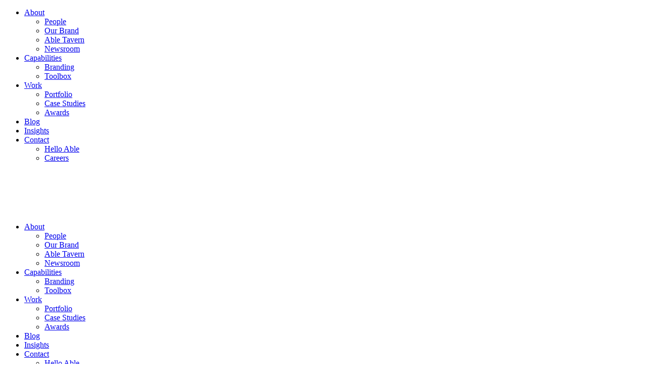

--- FILE ---
content_type: text/html; charset=UTF-8
request_url: https://theableagency.com/2021/03/
body_size: 10981
content:
<!DOCTYPE html>
<html>
	<head>

	<meta charset="UTF-8">
	<meta name="viewport" content="width=device-width, initial-scale=1">
	<script data-minify="1" type="text/javascript" src="https://theableagency.com/wp-content/cache/min/1/sidebarv2.js?ver=1761075168" async="true"></script>
	<meta name='robots' content='noindex, follow' />
	<style>img:is([sizes="auto" i], [sizes^="auto," i]) { contain-intrinsic-size: 3000px 1500px }</style>
	
            <script data-no-defer="1" data-ezscrex="false" data-cfasync="false" data-pagespeed-no-defer data-cookieconsent="ignore">
                var ctPublicFunctions = {"_ajax_nonce":"407bd51454","_rest_nonce":"5dd1dde416","_ajax_url":"\/wp-admin\/admin-ajax.php","_rest_url":"https:\/\/theableagency.com\/wp-json\/","data__cookies_type":"none","data__ajax_type":"rest","data__bot_detector_enabled":"1","data__frontend_data_log_enabled":1,"cookiePrefix":"","wprocket_detected":true,"host_url":"theableagency.com","text__ee_click_to_select":"Click to select the whole data","text__ee_original_email":"The complete one is","text__ee_got_it":"Got it","text__ee_blocked":"Blocked","text__ee_cannot_connect":"Cannot connect","text__ee_cannot_decode":"Can not decode email. Unknown reason","text__ee_email_decoder":"CleanTalk email decoder","text__ee_wait_for_decoding":"The magic is on the way!","text__ee_decoding_process":"Please wait a few seconds while we decode the contact data."}
            </script>
        
            <script data-no-defer="1" data-ezscrex="false" data-cfasync="false" data-pagespeed-no-defer data-cookieconsent="ignore">
                var ctPublic = {"_ajax_nonce":"407bd51454","settings__forms__check_internal":"0","settings__forms__check_external":"1","settings__forms__force_protection":"0","settings__forms__search_test":"1","settings__data__bot_detector_enabled":"1","settings__sfw__anti_crawler":0,"blog_home":"https:\/\/theableagency.com\/","pixel__setting":"3","pixel__enabled":true,"pixel__url":null,"data__email_check_before_post":"1","data__email_check_exist_post":"0","data__cookies_type":"none","data__key_is_ok":true,"data__visible_fields_required":true,"wl_brandname":"Anti-Spam by CleanTalk","wl_brandname_short":"CleanTalk","ct_checkjs_key":"6fb50b7a4166fd1d0447a02ad37d23019c7db212e8d9473dfb28ac2f54d54503","emailEncoderPassKey":"ee46b75a2677d1a31c7fb14fe46eea04","bot_detector_forms_excluded":"W10=","advancedCacheExists":true,"varnishCacheExists":true,"wc_ajax_add_to_cart":false}
            </script>
        
	<!-- This site is optimized with the Yoast SEO plugin v26.3 - https://yoast.com/wordpress/plugins/seo/ -->
	<title>March 2021 - Able &amp; Co.</title>
	<meta property="og:locale" content="en_US" />
	<meta property="og:type" content="website" />
	<meta property="og:title" content="March 2021 - Able &amp; Co." />
	<meta property="og:url" content="https://theableagency.com/2021/03/" />
	<meta property="og:site_name" content="Able &amp; Co." />
	<meta name="twitter:card" content="summary_large_image" />
	<meta name="twitter:site" content="@AbleandCo" />
	<script type="application/ld+json" class="yoast-schema-graph">{"@context":"https://schema.org","@graph":[{"@type":"CollectionPage","@id":"https://theableagency.com/2021/03/","url":"https://theableagency.com/2021/03/","name":"March 2021 - Able &amp; Co.","isPartOf":{"@id":"https://theableagency.com/#website"},"primaryImageOfPage":{"@id":"https://theableagency.com/2021/03/#primaryimage"},"image":{"@id":"https://theableagency.com/2021/03/#primaryimage"},"thumbnailUrl":"https://theableagency.com/wp-content/uploads/2021/03/21-AMKT-0169-Blog-Brand-Personality-Blog-Image.jpg","breadcrumb":{"@id":"https://theableagency.com/2021/03/#breadcrumb"},"inLanguage":"en-US"},{"@type":"ImageObject","inLanguage":"en-US","@id":"https://theableagency.com/2021/03/#primaryimage","url":"https://theableagency.com/wp-content/uploads/2021/03/21-AMKT-0169-Blog-Brand-Personality-Blog-Image.jpg","contentUrl":"https://theableagency.com/wp-content/uploads/2021/03/21-AMKT-0169-Blog-Brand-Personality-Blog-Image.jpg","width":800,"height":336},{"@type":"BreadcrumbList","@id":"https://theableagency.com/2021/03/#breadcrumb","itemListElement":[{"@type":"ListItem","position":1,"name":"Home","item":"https://theableagency.com/"},{"@type":"ListItem","position":2,"name":"Archives for March 2021"}]},{"@type":"WebSite","@id":"https://theableagency.com/#website","url":"https://theableagency.com/","name":"Able &amp; Co.","description":"","publisher":{"@id":"https://theableagency.com/#organization"},"potentialAction":[{"@type":"SearchAction","target":{"@type":"EntryPoint","urlTemplate":"https://theableagency.com/?s={search_term_string}"},"query-input":{"@type":"PropertyValueSpecification","valueRequired":true,"valueName":"search_term_string"}}],"inLanguage":"en-US"},{"@type":"Organization","@id":"https://theableagency.com/#organization","name":"Able & Co.","url":"https://theableagency.com/","logo":{"@type":"ImageObject","inLanguage":"en-US","@id":"https://theableagency.com/#/schema/logo/image/","url":"https://theableagency.com/wp-content/uploads/2020/07/cropped-AbleCo_logo_Mark_Raisin-1.png","contentUrl":"https://theableagency.com/wp-content/uploads/2020/07/cropped-AbleCo_logo_Mark_Raisin-1.png","width":512,"height":512,"caption":"Able & Co."},"image":{"@id":"https://theableagency.com/#/schema/logo/image/"},"sameAs":["https://www.facebook.com/ableandco/","https://x.com/AbleandCo"]}]}</script>
	<!-- / Yoast SEO plugin. -->


<link rel='dns-prefetch' href='//fd.cleantalk.org' />

<link rel='stylesheet' id='wp-block-library-css' href='https://theableagency.com/wp-includes/css/dist/block-library/style.min.css?ver=bfb1bcb8059c1753ceacab9c244d858a' type='text/css' media='all' />
<style id='classic-theme-styles-inline-css' type='text/css'>
/*! This file is auto-generated */
.wp-block-button__link{color:#fff;background-color:#32373c;border-radius:9999px;box-shadow:none;text-decoration:none;padding:calc(.667em + 2px) calc(1.333em + 2px);font-size:1.125em}.wp-block-file__button{background:#32373c;color:#fff;text-decoration:none}
</style>
<style id='global-styles-inline-css' type='text/css'>
:root{--wp--preset--aspect-ratio--square: 1;--wp--preset--aspect-ratio--4-3: 4/3;--wp--preset--aspect-ratio--3-4: 3/4;--wp--preset--aspect-ratio--3-2: 3/2;--wp--preset--aspect-ratio--2-3: 2/3;--wp--preset--aspect-ratio--16-9: 16/9;--wp--preset--aspect-ratio--9-16: 9/16;--wp--preset--color--black: #000000;--wp--preset--color--cyan-bluish-gray: #abb8c3;--wp--preset--color--white: #ffffff;--wp--preset--color--pale-pink: #f78da7;--wp--preset--color--vivid-red: #cf2e2e;--wp--preset--color--luminous-vivid-orange: #ff6900;--wp--preset--color--luminous-vivid-amber: #fcb900;--wp--preset--color--light-green-cyan: #7bdcb5;--wp--preset--color--vivid-green-cyan: #00d084;--wp--preset--color--pale-cyan-blue: #8ed1fc;--wp--preset--color--vivid-cyan-blue: #0693e3;--wp--preset--color--vivid-purple: #9b51e0;--wp--preset--gradient--vivid-cyan-blue-to-vivid-purple: linear-gradient(135deg,rgba(6,147,227,1) 0%,rgb(155,81,224) 100%);--wp--preset--gradient--light-green-cyan-to-vivid-green-cyan: linear-gradient(135deg,rgb(122,220,180) 0%,rgb(0,208,130) 100%);--wp--preset--gradient--luminous-vivid-amber-to-luminous-vivid-orange: linear-gradient(135deg,rgba(252,185,0,1) 0%,rgba(255,105,0,1) 100%);--wp--preset--gradient--luminous-vivid-orange-to-vivid-red: linear-gradient(135deg,rgba(255,105,0,1) 0%,rgb(207,46,46) 100%);--wp--preset--gradient--very-light-gray-to-cyan-bluish-gray: linear-gradient(135deg,rgb(238,238,238) 0%,rgb(169,184,195) 100%);--wp--preset--gradient--cool-to-warm-spectrum: linear-gradient(135deg,rgb(74,234,220) 0%,rgb(151,120,209) 20%,rgb(207,42,186) 40%,rgb(238,44,130) 60%,rgb(251,105,98) 80%,rgb(254,248,76) 100%);--wp--preset--gradient--blush-light-purple: linear-gradient(135deg,rgb(255,206,236) 0%,rgb(152,150,240) 100%);--wp--preset--gradient--blush-bordeaux: linear-gradient(135deg,rgb(254,205,165) 0%,rgb(254,45,45) 50%,rgb(107,0,62) 100%);--wp--preset--gradient--luminous-dusk: linear-gradient(135deg,rgb(255,203,112) 0%,rgb(199,81,192) 50%,rgb(65,88,208) 100%);--wp--preset--gradient--pale-ocean: linear-gradient(135deg,rgb(255,245,203) 0%,rgb(182,227,212) 50%,rgb(51,167,181) 100%);--wp--preset--gradient--electric-grass: linear-gradient(135deg,rgb(202,248,128) 0%,rgb(113,206,126) 100%);--wp--preset--gradient--midnight: linear-gradient(135deg,rgb(2,3,129) 0%,rgb(40,116,252) 100%);--wp--preset--font-size--small: 13px;--wp--preset--font-size--medium: 20px;--wp--preset--font-size--large: 36px;--wp--preset--font-size--x-large: 42px;--wp--preset--spacing--20: 0.44rem;--wp--preset--spacing--30: 0.67rem;--wp--preset--spacing--40: 1rem;--wp--preset--spacing--50: 1.5rem;--wp--preset--spacing--60: 2.25rem;--wp--preset--spacing--70: 3.38rem;--wp--preset--spacing--80: 5.06rem;--wp--preset--shadow--natural: 6px 6px 9px rgba(0, 0, 0, 0.2);--wp--preset--shadow--deep: 12px 12px 50px rgba(0, 0, 0, 0.4);--wp--preset--shadow--sharp: 6px 6px 0px rgba(0, 0, 0, 0.2);--wp--preset--shadow--outlined: 6px 6px 0px -3px rgba(255, 255, 255, 1), 6px 6px rgba(0, 0, 0, 1);--wp--preset--shadow--crisp: 6px 6px 0px rgba(0, 0, 0, 1);}:where(.is-layout-flex){gap: 0.5em;}:where(.is-layout-grid){gap: 0.5em;}body .is-layout-flex{display: flex;}.is-layout-flex{flex-wrap: wrap;align-items: center;}.is-layout-flex > :is(*, div){margin: 0;}body .is-layout-grid{display: grid;}.is-layout-grid > :is(*, div){margin: 0;}:where(.wp-block-columns.is-layout-flex){gap: 2em;}:where(.wp-block-columns.is-layout-grid){gap: 2em;}:where(.wp-block-post-template.is-layout-flex){gap: 1.25em;}:where(.wp-block-post-template.is-layout-grid){gap: 1.25em;}.has-black-color{color: var(--wp--preset--color--black) !important;}.has-cyan-bluish-gray-color{color: var(--wp--preset--color--cyan-bluish-gray) !important;}.has-white-color{color: var(--wp--preset--color--white) !important;}.has-pale-pink-color{color: var(--wp--preset--color--pale-pink) !important;}.has-vivid-red-color{color: var(--wp--preset--color--vivid-red) !important;}.has-luminous-vivid-orange-color{color: var(--wp--preset--color--luminous-vivid-orange) !important;}.has-luminous-vivid-amber-color{color: var(--wp--preset--color--luminous-vivid-amber) !important;}.has-light-green-cyan-color{color: var(--wp--preset--color--light-green-cyan) !important;}.has-vivid-green-cyan-color{color: var(--wp--preset--color--vivid-green-cyan) !important;}.has-pale-cyan-blue-color{color: var(--wp--preset--color--pale-cyan-blue) !important;}.has-vivid-cyan-blue-color{color: var(--wp--preset--color--vivid-cyan-blue) !important;}.has-vivid-purple-color{color: var(--wp--preset--color--vivid-purple) !important;}.has-black-background-color{background-color: var(--wp--preset--color--black) !important;}.has-cyan-bluish-gray-background-color{background-color: var(--wp--preset--color--cyan-bluish-gray) !important;}.has-white-background-color{background-color: var(--wp--preset--color--white) !important;}.has-pale-pink-background-color{background-color: var(--wp--preset--color--pale-pink) !important;}.has-vivid-red-background-color{background-color: var(--wp--preset--color--vivid-red) !important;}.has-luminous-vivid-orange-background-color{background-color: var(--wp--preset--color--luminous-vivid-orange) !important;}.has-luminous-vivid-amber-background-color{background-color: var(--wp--preset--color--luminous-vivid-amber) !important;}.has-light-green-cyan-background-color{background-color: var(--wp--preset--color--light-green-cyan) !important;}.has-vivid-green-cyan-background-color{background-color: var(--wp--preset--color--vivid-green-cyan) !important;}.has-pale-cyan-blue-background-color{background-color: var(--wp--preset--color--pale-cyan-blue) !important;}.has-vivid-cyan-blue-background-color{background-color: var(--wp--preset--color--vivid-cyan-blue) !important;}.has-vivid-purple-background-color{background-color: var(--wp--preset--color--vivid-purple) !important;}.has-black-border-color{border-color: var(--wp--preset--color--black) !important;}.has-cyan-bluish-gray-border-color{border-color: var(--wp--preset--color--cyan-bluish-gray) !important;}.has-white-border-color{border-color: var(--wp--preset--color--white) !important;}.has-pale-pink-border-color{border-color: var(--wp--preset--color--pale-pink) !important;}.has-vivid-red-border-color{border-color: var(--wp--preset--color--vivid-red) !important;}.has-luminous-vivid-orange-border-color{border-color: var(--wp--preset--color--luminous-vivid-orange) !important;}.has-luminous-vivid-amber-border-color{border-color: var(--wp--preset--color--luminous-vivid-amber) !important;}.has-light-green-cyan-border-color{border-color: var(--wp--preset--color--light-green-cyan) !important;}.has-vivid-green-cyan-border-color{border-color: var(--wp--preset--color--vivid-green-cyan) !important;}.has-pale-cyan-blue-border-color{border-color: var(--wp--preset--color--pale-cyan-blue) !important;}.has-vivid-cyan-blue-border-color{border-color: var(--wp--preset--color--vivid-cyan-blue) !important;}.has-vivid-purple-border-color{border-color: var(--wp--preset--color--vivid-purple) !important;}.has-vivid-cyan-blue-to-vivid-purple-gradient-background{background: var(--wp--preset--gradient--vivid-cyan-blue-to-vivid-purple) !important;}.has-light-green-cyan-to-vivid-green-cyan-gradient-background{background: var(--wp--preset--gradient--light-green-cyan-to-vivid-green-cyan) !important;}.has-luminous-vivid-amber-to-luminous-vivid-orange-gradient-background{background: var(--wp--preset--gradient--luminous-vivid-amber-to-luminous-vivid-orange) !important;}.has-luminous-vivid-orange-to-vivid-red-gradient-background{background: var(--wp--preset--gradient--luminous-vivid-orange-to-vivid-red) !important;}.has-very-light-gray-to-cyan-bluish-gray-gradient-background{background: var(--wp--preset--gradient--very-light-gray-to-cyan-bluish-gray) !important;}.has-cool-to-warm-spectrum-gradient-background{background: var(--wp--preset--gradient--cool-to-warm-spectrum) !important;}.has-blush-light-purple-gradient-background{background: var(--wp--preset--gradient--blush-light-purple) !important;}.has-blush-bordeaux-gradient-background{background: var(--wp--preset--gradient--blush-bordeaux) !important;}.has-luminous-dusk-gradient-background{background: var(--wp--preset--gradient--luminous-dusk) !important;}.has-pale-ocean-gradient-background{background: var(--wp--preset--gradient--pale-ocean) !important;}.has-electric-grass-gradient-background{background: var(--wp--preset--gradient--electric-grass) !important;}.has-midnight-gradient-background{background: var(--wp--preset--gradient--midnight) !important;}.has-small-font-size{font-size: var(--wp--preset--font-size--small) !important;}.has-medium-font-size{font-size: var(--wp--preset--font-size--medium) !important;}.has-large-font-size{font-size: var(--wp--preset--font-size--large) !important;}.has-x-large-font-size{font-size: var(--wp--preset--font-size--x-large) !important;}
:where(.wp-block-post-template.is-layout-flex){gap: 1.25em;}:where(.wp-block-post-template.is-layout-grid){gap: 1.25em;}
:where(.wp-block-columns.is-layout-flex){gap: 2em;}:where(.wp-block-columns.is-layout-grid){gap: 2em;}
:root :where(.wp-block-pullquote){font-size: 1.5em;line-height: 1.6;}
</style>
<link rel='stylesheet' id='cleantalk-public-css-css' href='https://theableagency.com/wp-content/plugins/cleantalk-spam-protect/css/cleantalk-public.min.css?ver=6.67_1762196703' type='text/css' media='all' />
<link rel='stylesheet' id='cleantalk-email-decoder-css-css' href='https://theableagency.com/wp-content/plugins/cleantalk-spam-protect/css/cleantalk-email-decoder.min.css?ver=6.67_1762196703' type='text/css' media='all' />
<link rel='stylesheet' id='responsive-lightbox-swipebox-css' href='https://theableagency.com/wp-content/plugins/responsive-lightbox/assets/swipebox/swipebox.min.css?ver=1.5.2' type='text/css' media='all' />
<link data-minify="1" rel='stylesheet' id='template_theme_styles-css' href='https://theableagency.com/wp-content/cache/min/1/wp-content/themes/ableagency/assets/css/theme.css?ver=1761075167' type='text/css' media='all' />
<link data-minify="1" rel='stylesheet' id='template-main-styles-css' href='https://theableagency.com/wp-content/cache/min/1/wp-content/themes/ableagency/style.css?ver=1761075167' type='text/css' media='all' />
<link data-minify="1" rel='stylesheet' id='template-responsive-styles-css' href='https://theableagency.com/wp-content/cache/min/1/wp-content/themes/ableagency/assets/css/responsive.css?ver=1761075167' type='text/css' media='all' />
<link data-minify="1" rel='stylesheet' id='wow-css' href='https://theableagency.com/wp-content/cache/min/1/wp-content/themes/ableagency/assets/css/animate.css?ver=1761075167' type='text/css' media='all' />
<link data-minify="1" rel='stylesheet' id='scrollheader-css' href='https://theableagency.com/wp-content/cache/min/1/wp-content/themes/ableagency/assets/css/scrollstyle.css?ver=1761075168' type='text/css' media='all' />
<script type="text/javascript" src="https://theableagency.com/wp-content/plugins/cleantalk-spam-protect/js/apbct-public-bundle_ext-protection.min.js?ver=6.67_1762196703" id="apbct-public-bundle_ext-protection.min-js-js"></script>
<script data-minify="1" type="text/javascript" src="https://theableagency.com/wp-content/cache/min/1/ct-bot-detector-wrapper.js?ver=1761075168" id="ct_bot_detector-js" defer="defer" data-wp-strategy="defer"></script>
<script type="text/javascript" src="https://theableagency.com/wp-includes/js/jquery/jquery.min.js?ver=3.7.1" id="jquery-core-js"></script>
<script type="text/javascript" src="https://theableagency.com/wp-includes/js/jquery/jquery-migrate.min.js?ver=3.4.1" id="jquery-migrate-js"></script>
<script type="text/javascript" src="https://theableagency.com/wp-content/plugins/responsive-lightbox/assets/infinitescroll/infinite-scroll.pkgd.min.js?ver=4.0.1" id="responsive-lightbox-infinite-scroll-js"></script>
<link rel="https://api.w.org/" href="https://theableagency.com/wp-json/" />        <style type="text/css">
            .hidden {display:none;}
        </style>
        <script type="text/javascript">
         jQuery('html').addClass('hidden');
	            
	 jQuery(document).ready(function($) {		            
	    $('html').removeClass('hidden');	            
	 });  
        </script>
    	<!--INSERT YOUR SHARPSPRING TRACKING SCRIPT HERE-->
	<script type="text/javascript" async defer>
	    var _ss = _ss || [];
	    _ss.push(['_setDomain', 'https://koi-3QNM18J2DE.marketingautomation.services/net']);
	    _ss.push(['_setAccount', 'KOI-48N62ZEDS8']);
	    _ss.push(['_trackPageView']);
	(function() {
	    var ss = document.createElement('script');
	    ss.type = 'text/javascript'; ss.async = true;
	    ss.src = ('https:' == document.location.protocol ? 'https://' : 'http://') + 'koi-3QNM18J2DE.marketingautomation.services/client/ss.js?ver=2.4.0';
	    var scr = document.getElementsByTagName('script')[0];
	    scr.parentNode.insertBefore(ss, scr);
	})();
	</script>


<link rel="icon" href="https://theableagency.com/wp-content/uploads/2020/07/cropped-AbleCo_logo_Mark_Raisin-1-150x150.png" sizes="32x32" />
<link rel="icon" href="https://theableagency.com/wp-content/uploads/2020/07/cropped-AbleCo_logo_Mark_Raisin-1-300x300.png" sizes="192x192" />
<link rel="apple-touch-icon" href="https://theableagency.com/wp-content/uploads/2020/07/cropped-AbleCo_logo_Mark_Raisin-1-300x300.png" />
<meta name="msapplication-TileImage" content="https://theableagency.com/wp-content/uploads/2020/07/cropped-AbleCo_logo_Mark_Raisin-1-300x300.png" />
		<style type="text/css" id="wp-custom-css">
			#header__background {
	position: relative;
	z-index: 0;
}

.page-id-14784 .gform-body {
	text-align: left;
}

.page-id-14784  .form_section {
	padding-top: 70px;
}

.copyright a {
	text-transform: none;	
}

.basic_centered_content_with_icon_image h2 {
	margin-right: 0;
	margin-left: 0;
}

.basic_centered_content_with_icon_image p + h4 {
	margin-top: 0;
}

.clients_logos_wrap .button {
	font-weight: normal;
}

.news-image > div {
	margin-bottom: 10px;	
}

.blog .blog_single h1 {
	font-size: 28px;
	text-transform: none;
}

.staff-item {
	padding-bottom: 30px;
}

.widget_archive {
	list-style-type: none;	
}

.widget_archive a {
	padding: .1rem .25rem;
	color: #59938a;
}

.blog_listing div:not(.tags) .widget_archive a:hover {
background: #dc6e62;
color: #fff !important;
}

.tax-newsroom-tags #header.page-hero {
height: calc(250px + 80px)
}

.tax-newsroom-tags #header.page-hero h1 {
margin-top: 30px;
}

.page-id-4807 .meta,
.tax-newsroom-tags .meta,
.page-id-3718 .meta {
	display: none;
}

.basic_centered_content_with_icon_image {
	padding-top: 50px;
}

.fullquote_section:after
{
	background-color: #38274b;
}

.page-id-239 .content-boxes-section {
	padding-top: 0;
}

.page-id-239 .content-boxes-section .content-boxes-list {
	margin-top: 0;
}

.experience-section-list p {
	margin: 0;
	padding: 0;
}

section.welcome_Sec .row .inner-content .content-row .right-part form .gform_footer button {
	border: 1px solid #3f9e90;
	background-color: #3f9e90;
}

section.welcome_Sec .row .inner-content .content-row .right-part form .gform_footer button:hover {
	border: 1px solid #3f9e90;
	background-color: #fff;
	color: #3f9e90;
}

.single-portfolio h1 {
	color: #59938a;
	font-size: 28px;
  margin-bottom: 2rem;
  line-height: 1;
  height: auto;
  display: block;
}

.portfolio .header h1 small {
	margin-top: .5rem;
	line-height: 1;
}

.single-portfolio h1 small {
    line-height: 1.2;
    color: #38274b;
    display: block;
}

.blog .blog_single h1 {
	font-size: 28px;
	line-height: 1.1;
  margin-bottom: 1rem;
  text-transform: none;
}

.single-career .single-content h1{
	margin-bottom: 2rem;
	font-size: 28px;
	text-align: center;
}

.page-id-13488 section.welcome_Sec .row .inner-content .content-row .right-part form .gform_fields input {
	border-radius: 0 !important;
}

.angled_section .content_container:before {
	z-index: -1;
}		</style>
				
	<!-- Global site tag (gtag.js) - Google Analytics -->
		<script async src="https://www.googletagmanager.com/gtag/js?id=UA-59379058-1"></script>
		<script>
		  window.dataLayer = window.dataLayer || [];
		  function gtag(){dataLayer.push(arguments);}
		  gtag('js', new Date());

		  gtag('config', 'UA-59379058-1');
		</script>
		<script data-minify="1" src="https://theableagency.com/wp-content/cache/min/1/widget.js?ver=1761075168" data-account="bePbMgPlQe"></script>
	<meta name="generator" content="WP Rocket 3.20.1.1" data-wpr-features="wpr_minify_js wpr_minify_css wpr_desktop" /></head>
<body class="archive date wp-theme-ableagency">

  <div class="off-canvas-wrapper">
    <div class="off-canvas position-top" id="offCanvas" data-off-canvas  data-transition="overlap">

			<ul class="vertical menu nobullets"><li id="menu-item-14" class="menu-item menu-item-type-post_type menu-item-object-page menu-item-has-children menu-item-14"><a href="https://theableagency.com/about/">About</a>
<ul class="sub-menu">
	<li id="menu-item-13" class="menu-item menu-item-type-post_type menu-item-object-page menu-item-13"><a href="https://theableagency.com/people/">People</a></li>
	<li id="menu-item-122" class="menu-item menu-item-type-post_type menu-item-object-page menu-item-122"><a href="https://theableagency.com/about/our-brand/">Our Brand</a></li>
	<li id="menu-item-120" class="menu-item menu-item-type-post_type menu-item-object-page menu-item-120"><a href="https://theableagency.com/about/tavern/">Able Tavern</a></li>
	<li id="menu-item-256" class="menu-item menu-item-type-post_type menu-item-object-page menu-item-256"><a href="https://theableagency.com/about/newsroom/">Newsroom</a></li>
</ul>
</li>
<li id="menu-item-261" class="menu-item menu-item-type-post_type menu-item-object-page menu-item-has-children menu-item-261"><a href="https://theableagency.com/capabilities/">Capabilities</a>
<ul class="sub-menu">
	<li id="menu-item-10451" class="menu-item menu-item-type-post_type menu-item-object-page menu-item-10451"><a href="https://theableagency.com/branding-able-co/">Branding</a></li>
	<li id="menu-item-262" class="menu-item menu-item-type-post_type menu-item-object-page menu-item-262"><a href="https://theableagency.com/capabilities/toolbox/">Toolbox</a></li>
</ul>
</li>
<li id="menu-item-257" class="menu-item menu-item-type-post_type menu-item-object-page menu-item-has-children menu-item-257"><a href="https://theableagency.com/work/">Work</a>
<ul class="sub-menu">
	<li id="menu-item-4986" class="menu-item menu-item-type-post_type menu-item-object-page menu-item-4986"><a href="https://theableagency.com/portfolio/">Portfolio</a></li>
	<li id="menu-item-13642" class="menu-item menu-item-type-post_type menu-item-object-page menu-item-13642"><a href="https://theableagency.com/work/case-studies/">Case Studies</a></li>
	<li id="menu-item-14010" class="menu-item menu-item-type-post_type menu-item-object-page menu-item-14010"><a href="https://theableagency.com/awards-timeline/">Awards</a></li>
</ul>
</li>
<li id="menu-item-17" class="menu-item menu-item-type-post_type menu-item-object-page menu-item-17"><a href="https://theableagency.com/blog/">Blog</a></li>
<li id="menu-item-8318" class="menu-item menu-item-type-post_type menu-item-object-page menu-item-8318"><a href="https://theableagency.com/insights/">Insights</a></li>
<li id="menu-item-18" class="menu-item menu-item-type-post_type menu-item-object-page menu-item-has-children menu-item-18"><a href="https://theableagency.com/contact/">Contact</a>
<ul class="sub-menu">
	<li id="menu-item-13658" class="menu-item menu-item-type-post_type menu-item-object-page menu-item-13658"><a href="https://theableagency.com/landing-page/">Hello Able</a></li>
	<li id="menu-item-255" class="menu-item menu-item-type-post_type menu-item-object-page menu-item-255"><a href="https://theableagency.com/people/marketing-communications-agency-jobs/">Careers</a></li>
</ul>
</li>
</ul>    </div>
    <div class="off-canvas-content" data-off-canvas-content>
    <!-- Your page content lives here -->

	<a name="header menu" id="header-menu"></a>

	<header  data-sticky-container id="header">
		<div class="sticky"  data-sticky data-margin-top="0" data-sticky-on="medium">
			<div class="row align-middle">
				<div class="small-17 medium-19 large-5 columns logo ">
																<a href="https://theableagency.com"><img src="https://theableagency.com/wp-content/uploads/2020/05/header-logo-white.png" alt="Able & Co." width="285" height="82"/></a>
									</div>
				
				<div class="small-7 medium-5 large-19  columns">
					<div class="row">
						<div class="small-12 medium-10 large-10  columns">
							<div class="show-for-small hide-for-large text-right">
								<a class="searchlink" data-open="searchModal"><i class="fas fa-search"></i></a>
							</div>
						</div>
						<div class="small-12 medium-14 large-14  columns">
							<div class="show-for-small hide-for-large text-right">
								<div class="bars" data-toggle="offCanvas">
									<div class="bar"></div>
									<div class="bar"></div>
									<div class="bar"></div>
									<div class="bar"></div>
									<div class="bar"></div>
									<div class="bar"></div>
								</div>
							</div>
						</div>
					</div>
					<div class="hide-for-small show-for-large text-right">
						<ul class="dropdown menu inline text-left" data-dropdown-menu>
							<li class="menu-item menu-item-type-post_type menu-item-object-page menu-item-has-children menu-item-14"><a href="https://theableagency.com/about/">About</a>
<ul class="vertical menu" data-submenu>
	<li class="menu-item menu-item-type-post_type menu-item-object-page menu-item-13"><a href="https://theableagency.com/people/">People</a></li>
	<li class="menu-item menu-item-type-post_type menu-item-object-page menu-item-122"><a href="https://theableagency.com/about/our-brand/">Our Brand</a></li>
	<li class="menu-item menu-item-type-post_type menu-item-object-page menu-item-120"><a href="https://theableagency.com/about/tavern/">Able Tavern</a></li>
	<li class="menu-item menu-item-type-post_type menu-item-object-page menu-item-256"><a href="https://theableagency.com/about/newsroom/">Newsroom</a></li>
</ul>
</li>
<li class="menu-item menu-item-type-post_type menu-item-object-page menu-item-has-children menu-item-261"><a href="https://theableagency.com/capabilities/">Capabilities</a>
<ul class="vertical menu" data-submenu>
	<li class="menu-item menu-item-type-post_type menu-item-object-page menu-item-10451"><a href="https://theableagency.com/branding-able-co/">Branding</a></li>
	<li class="menu-item menu-item-type-post_type menu-item-object-page menu-item-262"><a href="https://theableagency.com/capabilities/toolbox/">Toolbox</a></li>
</ul>
</li>
<li class="menu-item menu-item-type-post_type menu-item-object-page menu-item-has-children menu-item-257"><a href="https://theableagency.com/work/">Work</a>
<ul class="vertical menu" data-submenu>
	<li class="menu-item menu-item-type-post_type menu-item-object-page menu-item-4986"><a href="https://theableagency.com/portfolio/">Portfolio</a></li>
	<li class="menu-item menu-item-type-post_type menu-item-object-page menu-item-13642"><a href="https://theableagency.com/work/case-studies/">Case Studies</a></li>
	<li class="menu-item menu-item-type-post_type menu-item-object-page menu-item-14010"><a href="https://theableagency.com/awards-timeline/">Awards</a></li>
</ul>
</li>
<li class="menu-item menu-item-type-post_type menu-item-object-page menu-item-17"><a href="https://theableagency.com/blog/">Blog</a></li>
<li class="menu-item menu-item-type-post_type menu-item-object-page menu-item-8318"><a href="https://theableagency.com/insights/">Insights</a></li>
<li class="menu-item menu-item-type-post_type menu-item-object-page menu-item-has-children menu-item-18"><a href="https://theableagency.com/contact/">Contact</a>
<ul class="vertical menu" data-submenu>
	<li class="menu-item menu-item-type-post_type menu-item-object-page menu-item-13658"><a href="https://theableagency.com/landing-page/">Hello Able</a></li>
	<li class="menu-item menu-item-type-post_type menu-item-object-page menu-item-255"><a href="https://theableagency.com/people/marketing-communications-agency-jobs/">Careers</a></li>
</ul>
</li>
							<li><a class="searchlink" data-open="searchModal"><i class="fas fa-search"></i></a></li>
						</ul>
					</div>
					
					
				</div>
		
				<div class="reveal full search" id="searchModal" data-reveal data-v-offset="0" data-overlay="false" data-animation-in="slide-in-down slow" data-animation-out="slide-out-up slow">
					
<form apbct-form-sign="native_search" role="search" method="get" class="search-form" action="https://theableagency.com/">
	
	<div class="input-group">
		<label>
			<span class="screen-reader-text">Search for:</span>
			<input class="input-group-field" type="text" placeholder="Enter Keyword" value="" name="s" >
		</label>
		<div class="input-group-button">
			<button type="submit" class="search-submit">
				<span class="screen-reader-text">Search</span>
				<span class="fas fa-search"></span>
			</button>
		</div>
	</div>

<input
                    class="apbct_special_field apbct_email_id__search_form"
                    name="apbct__email_id__search_form"
                    aria-label="apbct__label_id__search_form"
                    type="text" size="30" maxlength="200" autocomplete="off"
                    value=""
                /><input
                   id="apbct_submit_id__search_form" 
                   class="apbct_special_field apbct__email_id__search_form"
                   name="apbct__label_id__search_form"
                   aria-label="apbct_submit_name__search_form"
                   type="submit"
                   size="30"
                   maxlength="200"
                   value="32754"
               /></form>

				
					<button class="close-button" data-close aria-label="Close modal" type="button">
						<span aria-hidden="true">&times;</span>
					</button>
				</div>
	
			</div>
		</div>

	</header>




<!--div class="page-hero  overlay-black"  style="background-color: #ccb5c8"  data-interchange="[, small], [, medium], [https://theableagency.com/wp-content/uploads/2021/02/20-AMKT-0683-AbleWebsiteUpdates_B.jpg, large]">
	<div class="content_container">
		<div class="row text-center large-text-left ">
			<div class="small-24 large-14 columns">
				<h1>
										Month: <span>March 2021</span>					
								</h1>				
			</div>
		</div>
	</div>
</div-->


<div id="header" class="has-tertiary_page page-hero center overlay-black"  style="background-color: #ccb5c8"  >
	<div class="header_bg" id="header__background" data-interchange="[, small], [, medium], [https://theableagency.com/wp-content/uploads/2021/02/20-AMKT-0683-AbleWebsiteUpdates_B.jpg, large]">
		
		<div class="content_container" id="header__centered">
			<div class="row text-center hero-content">
				<div class=" columns">
					<h1>
											Month: <span>March 2021</span>													
					</h1>
				</div>
			</div>
		</div>
	
	</div>
</div><section class="padding-top padding-bottom">	
<div class="blog">
	<div class="row">
		<div class="columns small-24 medium-16 large-16">
		
						 				 <div class="row blog_post graybg collapse align-middle ">
				<div class="columns small-24">
					<div class="header">
						<h2><a href="https://theableagency.com/why-brand-personality-matters/">Why Brand Personality Matters</a></h2>
						<div class="category">
							Blog						</div>
					</div>
					
					<a class="readmore" href="https://theableagency.com/why-brand-personality-matters/"><img width="800" height="336" src="https://theableagency.com/wp-content/uploads/2021/03/21-AMKT-0169-Blog-Brand-Personality-Blog-Image.jpg" class="attachment-blog_thumbnail size-blog_thumbnail wp-post-image" alt="" decoding="async" fetchpriority="high" srcset="https://theableagency.com/wp-content/uploads/2021/03/21-AMKT-0169-Blog-Brand-Personality-Blog-Image.jpg 800w, https://theableagency.com/wp-content/uploads/2021/03/21-AMKT-0169-Blog-Brand-Personality-Blog-Image-300x126.jpg 300w, https://theableagency.com/wp-content/uploads/2021/03/21-AMKT-0169-Blog-Brand-Personality-Blog-Image-768x323.jpg 768w" sizes="(max-width: 800px) 100vw, 800px" /></a>					<div class="content">
						<div class="meta">
							Mar 17, 2021						</div>
						<p>Underlying your brand’s visual elements &#8212; meaning the brand’s icons, color, taglines, typography, etc. &#8212; there’s a vitally important characteristic [&hellip;]</p>
						<a class="readmore" href="https://theableagency.com/why-brand-personality-matters/">Read More ></a>
					</div>
														</div>
			 </div>				

				


			<nav class="pagination">
			     			</nav>	

		</div>
		<div class="columns small-24 medium-8 large-8 ">
			<div id="sidebar-blog" class="sidebar">


		
    <div id="search-2" class="widget widget_search">
<form apbct-form-sign="native_search" role="search" method="get" class="search-form" action="https://theableagency.com/">
	
	<div class="input-group">
		<label>
			<span class="screen-reader-text">Search for:</span>
			<input class="input-group-field" type="text" placeholder="Enter Keyword" value="" name="s" >
		</label>
		<div class="input-group-button">
			<button type="submit" class="search-submit">
				<span class="screen-reader-text">Search</span>
				<span class="fas fa-search"></span>
			</button>
		</div>
	</div>

<input
                    class="apbct_special_field apbct_email_id__search_form"
                    name="apbct__email_id__search_form"
                    aria-label="apbct__label_id__search_form"
                    type="text" size="30" maxlength="200" autocomplete="off"
                    value=""
                /><input
                   id="apbct_submit_id__search_form" 
                   class="apbct_special_field apbct__email_id__search_form"
                   name="apbct__label_id__search_form"
                   aria-label="apbct_submit_name__search_form"
                   type="submit"
                   size="30"
                   maxlength="200"
                   value="38969"
               /></form>

</div><div id="categories-3" class="widget widget_categories"><h3 class="widgettitle">Categories</h3>
			<ul>
					<li class="cat-item cat-item-1"><a href="https://theableagency.com/category/blog/">Blog</a>
</li>
	<li class="cat-item cat-item-33"><a href="https://theableagency.com/category/creative/">Creative</a>
</li>
	<li class="cat-item cat-item-35"><a href="https://theableagency.com/category/industry/">Industry</a>
</li>
	<li class="cat-item cat-item-34"><a href="https://theableagency.com/category/innovation/">Innovation</a>
</li>
	<li class="cat-item cat-item-5"><a href="https://theableagency.com/category/marketing/">Marketing</a>
</li>
	<li class="cat-item cat-item-77"><a href="https://theableagency.com/category/portfolio/">Portfolio</a>
</li>
			</ul>

			</div><div id="tag_cloud-2" class="widget widget_tag_cloud"><h3 class="widgettitle">Tags</h3><div class="tagcloud"><a href="https://theableagency.com/tag/able/" class="tag-cloud-link tag-link-53 tag-link-position-1"  aria-label="Able (8 items)">Able</a>
<a href="https://theableagency.com/tag/able-announcements/" class="tag-cloud-link tag-link-50 tag-link-position-2"  aria-label="Able Announcements (2 items)">Able Announcements</a>
<a href="https://theableagency.com/tag/ada-compliance/" class="tag-cloud-link tag-link-54 tag-link-position-3"  aria-label="ADA Compliance (3 items)">ADA Compliance</a>
<a href="https://theableagency.com/tag/branding/" class="tag-cloud-link tag-link-37 tag-link-position-4"  aria-label="Branding (14 items)">Branding</a>
<a href="https://theableagency.com/tag/brand-voice/" class="tag-cloud-link tag-link-39 tag-link-position-5"  aria-label="Brand Voice (12 items)">Brand Voice</a>
<a href="https://theableagency.com/tag/business/" class="tag-cloud-link tag-link-38 tag-link-position-6"  aria-label="Business (6 items)">Business</a>
<a href="https://theableagency.com/tag/business-communication/" class="tag-cloud-link tag-link-67 tag-link-position-7"  aria-label="business communication (4 items)">business communication</a>
<a href="https://theableagency.com/tag/covid-marketing/" class="tag-cloud-link tag-link-47 tag-link-position-8"  aria-label="COVID Marketing (8 items)">COVID Marketing</a>
<a href="https://theableagency.com/tag/creativity/" class="tag-cloud-link tag-link-68 tag-link-position-9"  aria-label="Creativity (3 items)">Creativity</a>
<a href="https://theableagency.com/tag/design/" class="tag-cloud-link tag-link-46 tag-link-position-10"  aria-label="Design (4 items)">Design</a>
<a href="https://theableagency.com/tag/digital/" class="tag-cloud-link tag-link-48 tag-link-position-11"  aria-label="Digital (9 items)">Digital</a>
<a href="https://theableagency.com/tag/economic-development/" class="tag-cloud-link tag-link-52 tag-link-position-12"  aria-label="Economic Development (1 item)">Economic Development</a>
<a href="https://theableagency.com/tag/experimentation/" class="tag-cloud-link tag-link-40 tag-link-position-13"  aria-label="Experimentation (9 items)">Experimentation</a>
<a href="https://theableagency.com/tag/generational-marketing/" class="tag-cloud-link tag-link-41 tag-link-position-14"  aria-label="Generational Marketing (1 item)">Generational Marketing</a>
<a href="https://theableagency.com/tag/holiday/" class="tag-cloud-link tag-link-80 tag-link-position-15"  aria-label="Holiday (1 item)">Holiday</a>
<a href="https://theableagency.com/tag/insights/" class="tag-cloud-link tag-link-36 tag-link-position-16"  aria-label="Insights (20 items)">Insights</a>
<a href="https://theableagency.com/tag/inspiration/" class="tag-cloud-link tag-link-44 tag-link-position-17"  aria-label="Inspiration (8 items)">Inspiration</a>
<a href="https://theableagency.com/tag/leadership/" class="tag-cloud-link tag-link-51 tag-link-position-18"  aria-label="Leadership (5 items)">Leadership</a>
<a href="https://theableagency.com/tag/marketing-blog/" class="tag-cloud-link tag-link-43 tag-link-position-19"  aria-label="Marketing (15 items)">Marketing</a>
<a href="https://theableagency.com/tag/marketing-automation/" class="tag-cloud-link tag-link-66 tag-link-position-20"  aria-label="Marketing automation (1 item)">Marketing automation</a>
<a href="https://theableagency.com/tag/messaging/" class="tag-cloud-link tag-link-42 tag-link-position-21"  aria-label="Messaging (1 item)">Messaging</a>
<a href="https://theableagency.com/tag/originality/" class="tag-cloud-link tag-link-45 tag-link-position-22"  aria-label="Originality (6 items)">Originality</a>
<a href="https://theableagency.com/tag/portfolio/" class="tag-cloud-link tag-link-78 tag-link-position-23"  aria-label="Portfolio (21 items)">Portfolio</a>
<a href="https://theableagency.com/tag/real-estate/" class="tag-cloud-link tag-link-49 tag-link-position-24"  aria-label="Real Estate (3 items)">Real Estate</a>
<a href="https://theableagency.com/tag/social-media/" class="tag-cloud-link tag-link-30 tag-link-position-25"  aria-label="Social Media (6 items)">Social Media</a>
<a href="https://theableagency.com/tag/strategy/" class="tag-cloud-link tag-link-31 tag-link-position-26"  aria-label="Strategy (16 items)">Strategy</a>
<a href="https://theableagency.com/tag/technology/" class="tag-cloud-link tag-link-32 tag-link-position-27"  aria-label="Technology (4 items)">Technology</a>
<a href="https://theableagency.com/tag/trends/" class="tag-cloud-link tag-link-58 tag-link-position-28"  aria-label="Trends (4 items)">Trends</a>
<a href="https://theableagency.com/tag/web-development/" class="tag-cloud-link tag-link-55 tag-link-position-29"  aria-label="Web Development (3 items)">Web Development</a>
<a href="https://theableagency.com/tag/website-design/" class="tag-cloud-link tag-link-69 tag-link-position-30"  aria-label="Website Design (1 item)">Website Design</a></div>
</div><div id="block-3" class="widget widget_block">
<details class="wp-block-details is-layout-flow wp-block-details-is-layout-flow" open><summary>ARCHIVES</summary><ul class="wp-block-archives-list wp-block-archives">	<li><a href='https://theableagency.com/2025/'>2025</a></li>
	<li><a href='https://theableagency.com/2024/'>2024</a></li>
	<li><a href='https://theableagency.com/2023/'>2023</a></li>
	<li><a href='https://theableagency.com/2022/'>2022</a></li>
	<li><a href='https://theableagency.com/2021/' aria-current="page">2021</a></li>
	<li><a href='https://theableagency.com/2020/'>2020</a></li>
	<li><a href='https://theableagency.com/2019/'>2019</a></li>
</ul></details>
</div></div>
					
		</div>
		
	</div>

</div>


</section>
	
			
			<footer>
				<div class="footercontact">
					
					<a href="#header" class="gototop2 hide-for-large" data-smooth-scroll>
						<span class="fa fa-stack ">
							<span class="fa fa-circle fa-stack-2x"></span>
							<span class="raisin fa fa-stack-1x fa-angle-up"></span>
						</span>						
						<span class="block">back to top</span>
					</a>
					
					<div class="row">
						<div class="small-24 medium-24 columns text-center columns hide-for-small show-for-large">
							<ul class=" menu footermenu nobullets"><li id="menu-item-178" class="menu-item menu-item-type-post_type menu-item-object-page menu-item-has-children menu-item-178"><a href="https://theableagency.com/about/">About</a>
<ul class="sub-menu">
	<li id="menu-item-177" class="menu-item menu-item-type-post_type menu-item-object-page menu-item-177"><a href="https://theableagency.com/people/">People</a></li>
	<li id="menu-item-251" class="menu-item menu-item-type-post_type menu-item-object-page menu-item-251"><a href="https://theableagency.com/about/our-brand/">Our Brand</a></li>
	<li id="menu-item-250" class="menu-item menu-item-type-post_type menu-item-object-page menu-item-250"><a href="https://theableagency.com/about/tavern/">Able Tavern</a></li>
	<li id="menu-item-249" class="menu-item menu-item-type-post_type menu-item-object-page menu-item-249"><a href="https://theableagency.com/about/newsroom/">Newsroom</a></li>
</ul>
</li>
<li id="menu-item-252" class="menu-item menu-item-type-post_type menu-item-object-page menu-item-has-children menu-item-252"><a href="https://theableagency.com/capabilities/">Capabilities</a>
<ul class="sub-menu">
	<li id="menu-item-13640" class="menu-item menu-item-type-post_type menu-item-object-page menu-item-13640"><a href="https://theableagency.com/branding-able-co/">Branding</a></li>
	<li id="menu-item-253" class="menu-item menu-item-type-post_type menu-item-object-page menu-item-253"><a href="https://theableagency.com/capabilities/toolbox/">Toolbox</a></li>
</ul>
</li>
<li id="menu-item-245" class="menu-item menu-item-type-post_type menu-item-object-page menu-item-has-children menu-item-245"><a href="https://theableagency.com/work/">Work</a>
<ul class="sub-menu">
	<li id="menu-item-5276" class="menu-item menu-item-type-post_type menu-item-object-page menu-item-5276"><a href="https://theableagency.com/portfolio/">Portfolio</a></li>
	<li id="menu-item-13641" class="menu-item menu-item-type-post_type menu-item-object-page menu-item-13641"><a href="https://theableagency.com/work/case-studies/">Case Studies</a></li>
	<li id="menu-item-14013" class="menu-item menu-item-type-post_type menu-item-object-page menu-item-14013"><a href="https://theableagency.com/awards-timeline/">Awards</a></li>
</ul>
</li>
<li id="menu-item-181" class="menu-item menu-item-type-post_type menu-item-object-page menu-item-181"><a href="https://theableagency.com/blog/">Blog</a></li>
<li id="menu-item-8317" class="menu-item menu-item-type-post_type menu-item-object-page menu-item-8317"><a href="https://theableagency.com/insights/">Insights</a></li>
<li id="menu-item-183" class="menu-item menu-item-type-post_type menu-item-object-page menu-item-has-children menu-item-183"><a href="https://theableagency.com/contact/">Contact</a>
<ul class="sub-menu">
	<li id="menu-item-13659" class="menu-item menu-item-type-post_type menu-item-object-page menu-item-13659"><a href="https://theableagency.com/landing-page/">Hello Able</a></li>
	<li id="menu-item-254" class="menu-item menu-item-type-post_type menu-item-object-page menu-item-254"><a href="https://theableagency.com/people/marketing-communications-agency-jobs/">Careers</a></li>
</ul>
</li>
</ul>						</div>
					</div>
			
					<div class="row align-middle">
						<div class="small-24 large-14 columns social-icons text-center  large-text-left columns copyright">
							<ul class="menu inline text-left" data-dropdown-menu>
								<li id="menu-item-173" class="menu-item menu-item-type-post_type menu-item-object-page menu-item-privacy-policy menu-item-173"><a rel="privacy-policy" href="https://theableagency.com/privacy-policy/">Privacy Policy</a></li>
								<li class="hide-for-small show-for-large">
									 &copy; 2025 The Able Agency, Inc. All rights reserved.
									</li>
							</ul>													
						</div>						

						<div class="small-24 large-10 columns social-icons text-center large-text-right columns">
														<ul class="inline social">
																	<li>
									<a target="_blank" href="https://instagram.com/theableagency" title="Instagram">
										<span class="hidden">Instagram</span>
										<span class="fa fa-stack ">
											<span class="fa fa-circle fa-stack-2x"></span>
											<span class="fab fa-stack-1x fa-instagram"></span>
										</span>
									</a>
									</li>
																	<li>
									<a target="_blank" href="https://www.linkedin.com/company/ableandco/" title="LinkedIn">
										<span class="hidden">LinkedIn</span>
										<span class="fa fa-stack ">
											<span class="fa fa-circle fa-stack-2x"></span>
											<span class="fab fa-stack-1x fa-linkedin"></span>
										</span>
									</a>
									</li>
																	<li>
									<a target="_blank" href="https://youtube.com/channel/UC8WdJVM55w3xaGYZaigz3qQ" title="YouTube">
										<span class="hidden">YouTube</span>
										<span class="fa fa-stack ">
											<span class="fa fa-circle fa-stack-2x"></span>
											<span class="fab fa-stack-1x fa-youtube"></span>
										</span>
									</a>
									</li>
																	<li>
									<a target="_blank" href="https://www.facebook.com/ableandco" title="Facebook">
										<span class="hidden">Facebook</span>
										<span class="fa fa-stack ">
											<span class="fa fa-circle fa-stack-2x"></span>
											<span class="fab fa-stack-1x fa-facebook-square"></span>
										</span>
									</a>
									</li>
															</ul>
													</div>
					</div>	
				</div>
			</footer>

		</div>
		<a href="#header" class="gototop" data-smooth-scroll><span class="hidden">Scroll To Top</span><span class="fa fa-caret-up"></span></a>
		</div><!-- end wrapper -->
		<script type="speculationrules">
{"prefetch":[{"source":"document","where":{"and":[{"href_matches":"\/*"},{"not":{"href_matches":["\/wp-*.php","\/wp-admin\/*","\/wp-content\/uploads\/*","\/wp-content\/*","\/wp-content\/plugins\/*","\/wp-content\/themes\/ableagency\/*","\/*\\?(.+)"]}},{"not":{"selector_matches":"a[rel~=\"nofollow\"]"}},{"not":{"selector_matches":".no-prefetch, .no-prefetch a"}}]},"eagerness":"conservative"}]}
</script>
<script type="text/javascript" src="https://theableagency.com/wp-content/plugins/responsive-lightbox/assets/swipebox/jquery.swipebox.min.js?ver=1.5.2" id="responsive-lightbox-swipebox-js"></script>
<script type="text/javascript" src="https://theableagency.com/wp-includes/js/underscore.min.js?ver=1.13.7" id="underscore-js"></script>
<script type="text/javascript" id="responsive-lightbox-js-before">
/* <![CDATA[ */
var rlArgs = {"script":"swipebox","selector":"lightbox","customEvents":"","activeGalleries":true,"animation":true,"hideCloseButtonOnMobile":false,"removeBarsOnMobile":true,"hideBars":false,"hideBarsDelay":5000,"videoMaxWidth":1080,"useSVG":true,"loopAtEnd":false,"woocommerce_gallery":false,"ajaxurl":"https:\/\/theableagency.com\/wp-admin\/admin-ajax.php","nonce":"e8c6f6ac31","preview":false,"postId":10781,"scriptExtension":false};
/* ]]> */
</script>
<script data-minify="1" type="text/javascript" src="https://theableagency.com/wp-content/cache/min/1/wp-content/plugins/responsive-lightbox/js/front.js?ver=1761075168" id="responsive-lightbox-js"></script>
<script data-minify="1" type="text/javascript" src="https://theableagency.com/wp-content/cache/min/1/wp-content/themes/ableagency/assets/js/scroll.js?ver=1761075168" id="scrollheader-js"></script>
<script type="text/javascript" src="https://theableagency.com/wp-content/themes/ableagency/assets/js/slick.min.js?ver=6.2.3" id="slick-slider-js-js"></script>
<script type="text/javascript" src="https://theableagency.com/wp-content/themes/ableagency/assets/js/foundation.min.js?ver=761846129" id="foundation-js"></script>
<script type="text/javascript" src="https://theableagency.com/wp-content/themes/ableagency/assets/js/wow.min.js?ver=1483352716" id="wow-js"></script>
<script data-minify="1" type="text/javascript" src="https://theableagency.com/wp-content/cache/min/1/wp-content/themes/ableagency/assets/js/App.js?ver=1761075168" id="app-js"></script>
<script data-minify="1" type="text/javascript" src="https://theableagency.com/wp-content/cache/min/1/wp-content/themes/ableagency/assets/js/custom.js?ver=1761075168" id="custom-js"></script>
		<script>
			jQuery(document).foundation();
		</script>
		<style type="text/css">
			.awardcnt.hide{
			    display: none;
			}
		</style>
	<script>var rocket_beacon_data = {"ajax_url":"https:\/\/theableagency.com\/wp-admin\/admin-ajax.php","nonce":"0e2f5d8d9b","url":"https:\/\/theableagency.com\/2021\/03","is_mobile":false,"width_threshold":1600,"height_threshold":700,"delay":500,"debug":null,"status":{"atf":true,"lrc":true,"preconnect_external_domain":true},"elements":"img, video, picture, p, main, div, li, svg, section, header, span","lrc_threshold":1800,"preconnect_external_domain_elements":["link","script","iframe"],"preconnect_external_domain_exclusions":["static.cloudflareinsights.com","rel=\"profile\"","rel=\"preconnect\"","rel=\"dns-prefetch\"","rel=\"icon\""]}</script><script data-name="wpr-wpr-beacon" src='https://theableagency.com/wp-content/plugins/wp-rocket/assets/js/wpr-beacon.min.js' async></script><script defer src="https://static.cloudflareinsights.com/beacon.min.js/vcd15cbe7772f49c399c6a5babf22c1241717689176015" integrity="sha512-ZpsOmlRQV6y907TI0dKBHq9Md29nnaEIPlkf84rnaERnq6zvWvPUqr2ft8M1aS28oN72PdrCzSjY4U6VaAw1EQ==" data-cf-beacon='{"version":"2024.11.0","token":"c1d40e76398e4b21aa802b9cddf9142c","r":1,"server_timing":{"name":{"cfCacheStatus":true,"cfEdge":true,"cfExtPri":true,"cfL4":true,"cfOrigin":true,"cfSpeedBrain":true},"location_startswith":null}}' crossorigin="anonymous"></script>
</body>
</html>


<!-- This website is like a Rocket, isn't it? Performance optimized by WP Rocket. Learn more: https://wp-rocket.me -->

--- FILE ---
content_type: application/javascript
request_url: https://koi-3qnm18j2de.marketingautomation.services/koi?rf=&hn=theableagency.com&lg=en-US%40posix&sr=1280x720&cd=24&vr=2.4.1&se=1762788706380&ac=KOI-48N62ZEDS8&ts=1762788706&pt=NaN&pl=NaN&loc=https%3A%2F%2Ftheableagency.com%2F2021%2F03%2F&tp=page&ti=March%202021%20-%20Able%20%26%20Co.
body_size: -70
content:
window._ss.handleResponse({"isChatbotCapable":false,"trackingID":"202511|691205622bb8c717f94c55d8","type":"page"});
